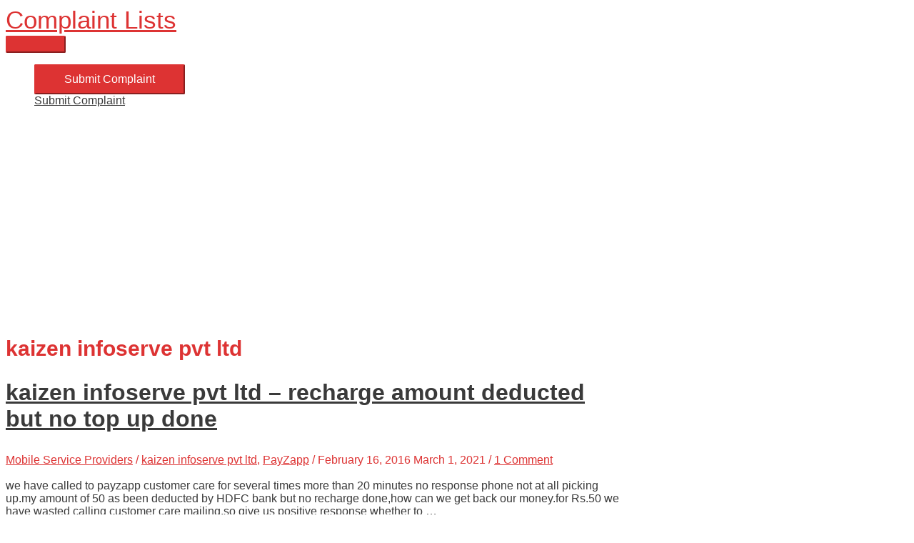

--- FILE ---
content_type: text/html; charset=utf-8
request_url: https://www.google.com/recaptcha/api2/aframe
body_size: 250
content:
<!DOCTYPE HTML><html><head><meta http-equiv="content-type" content="text/html; charset=UTF-8"></head><body><script nonce="TkugHViK9qfyDn8BoURYiw">/** Anti-fraud and anti-abuse applications only. See google.com/recaptcha */ try{var clients={'sodar':'https://pagead2.googlesyndication.com/pagead/sodar?'};window.addEventListener("message",function(a){try{if(a.source===window.parent){var b=JSON.parse(a.data);var c=clients[b['id']];if(c){var d=document.createElement('img');d.src=c+b['params']+'&rc='+(localStorage.getItem("rc::a")?sessionStorage.getItem("rc::b"):"");window.document.body.appendChild(d);sessionStorage.setItem("rc::e",parseInt(sessionStorage.getItem("rc::e")||0)+1);localStorage.setItem("rc::h",'1769441238092');}}}catch(b){}});window.parent.postMessage("_grecaptcha_ready", "*");}catch(b){}</script></body></html>